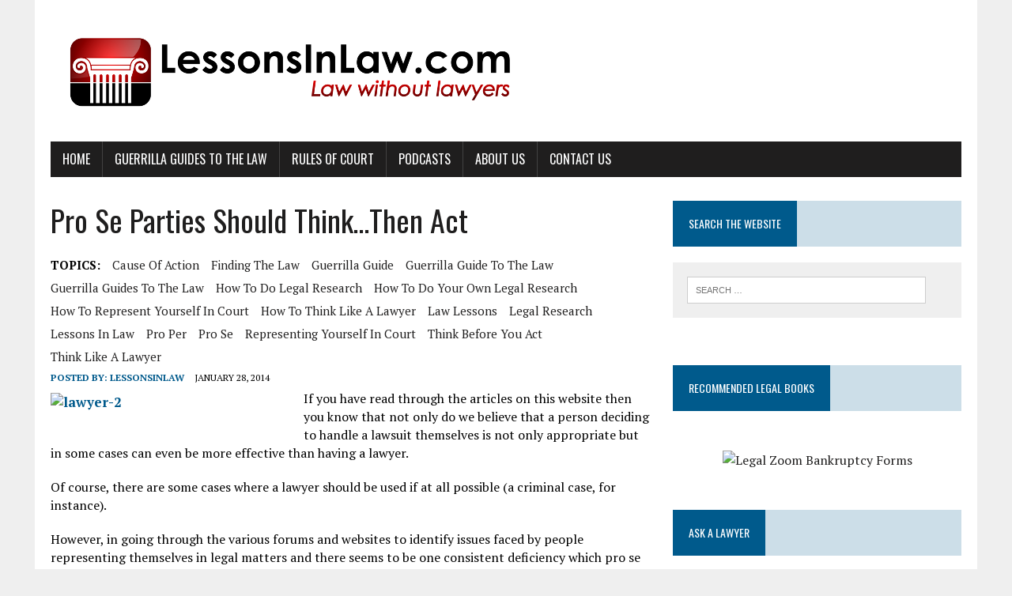

--- FILE ---
content_type: text/html; charset=UTF-8
request_url: https://www.lessonsinlaw.com/pro-se-parties-should-think-then-act/
body_size: 7542
content:
<!DOCTYPE html>
<html class="no-js" lang="en">
<head>
<meta charset="UTF-8">
<meta name="viewport" content="width=device-width, initial-scale=1.0">
<link rel="profile" href="http://gmpg.org/xfn/11" />
<title>Pro Se Parties Should Think&#8230;Then Act &#8211; LessonsinLaw.com</title>
<meta name='robots' content='max-image-preview:large' />
<link rel='dns-prefetch' href='//fonts.googleapis.com' />
<link rel='dns-prefetch' href='//s.w.org' />
<link rel="alternate" type="application/rss+xml" title="LessonsinLaw.com &raquo; Feed" href="https://www.lessonsinlaw.com/feed/" />
<link rel="alternate" type="application/rss+xml" title="LessonsinLaw.com &raquo; Comments Feed" href="https://www.lessonsinlaw.com/comments/feed/" />
<link rel="alternate" type="application/rss+xml" title="LessonsinLaw.com &raquo; Pro Se Parties Should Think&#8230;Then Act Comments Feed" href="https://www.lessonsinlaw.com/pro-se-parties-should-think-then-act/feed/" />
<script type="text/javascript">
window._wpemojiSettings = {"baseUrl":"https:\/\/s.w.org\/images\/core\/emoji\/13.1.0\/72x72\/","ext":".png","svgUrl":"https:\/\/s.w.org\/images\/core\/emoji\/13.1.0\/svg\/","svgExt":".svg","source":{"concatemoji":"https:\/\/www.lessonsinlaw.com\/wp-includes\/js\/wp-emoji-release.min.js?ver=5.9.12"}};
/*! This file is auto-generated */
!function(e,a,t){var n,r,o,i=a.createElement("canvas"),p=i.getContext&&i.getContext("2d");function s(e,t){var a=String.fromCharCode;p.clearRect(0,0,i.width,i.height),p.fillText(a.apply(this,e),0,0);e=i.toDataURL();return p.clearRect(0,0,i.width,i.height),p.fillText(a.apply(this,t),0,0),e===i.toDataURL()}function c(e){var t=a.createElement("script");t.src=e,t.defer=t.type="text/javascript",a.getElementsByTagName("head")[0].appendChild(t)}for(o=Array("flag","emoji"),t.supports={everything:!0,everythingExceptFlag:!0},r=0;r<o.length;r++)t.supports[o[r]]=function(e){if(!p||!p.fillText)return!1;switch(p.textBaseline="top",p.font="600 32px Arial",e){case"flag":return s([127987,65039,8205,9895,65039],[127987,65039,8203,9895,65039])?!1:!s([55356,56826,55356,56819],[55356,56826,8203,55356,56819])&&!s([55356,57332,56128,56423,56128,56418,56128,56421,56128,56430,56128,56423,56128,56447],[55356,57332,8203,56128,56423,8203,56128,56418,8203,56128,56421,8203,56128,56430,8203,56128,56423,8203,56128,56447]);case"emoji":return!s([10084,65039,8205,55357,56613],[10084,65039,8203,55357,56613])}return!1}(o[r]),t.supports.everything=t.supports.everything&&t.supports[o[r]],"flag"!==o[r]&&(t.supports.everythingExceptFlag=t.supports.everythingExceptFlag&&t.supports[o[r]]);t.supports.everythingExceptFlag=t.supports.everythingExceptFlag&&!t.supports.flag,t.DOMReady=!1,t.readyCallback=function(){t.DOMReady=!0},t.supports.everything||(n=function(){t.readyCallback()},a.addEventListener?(a.addEventListener("DOMContentLoaded",n,!1),e.addEventListener("load",n,!1)):(e.attachEvent("onload",n),a.attachEvent("onreadystatechange",function(){"complete"===a.readyState&&t.readyCallback()})),(n=t.source||{}).concatemoji?c(n.concatemoji):n.wpemoji&&n.twemoji&&(c(n.twemoji),c(n.wpemoji)))}(window,document,window._wpemojiSettings);
</script>
<style type="text/css">
img.wp-smiley,
img.emoji {
	display: inline !important;
	border: none !important;
	box-shadow: none !important;
	height: 1em !important;
	width: 1em !important;
	margin: 0 0.07em !important;
	vertical-align: -0.1em !important;
	background: none !important;
	padding: 0 !important;
}
</style>
	<link rel='stylesheet' id='wp-block-library-css'  href='https://www.lessonsinlaw.com/wp-includes/css/dist/block-library/style.min.css?ver=5.9.12' type='text/css' media='all' />
<style id='global-styles-inline-css' type='text/css'>
body{--wp--preset--color--black: #000000;--wp--preset--color--cyan-bluish-gray: #abb8c3;--wp--preset--color--white: #ffffff;--wp--preset--color--pale-pink: #f78da7;--wp--preset--color--vivid-red: #cf2e2e;--wp--preset--color--luminous-vivid-orange: #ff6900;--wp--preset--color--luminous-vivid-amber: #fcb900;--wp--preset--color--light-green-cyan: #7bdcb5;--wp--preset--color--vivid-green-cyan: #00d084;--wp--preset--color--pale-cyan-blue: #8ed1fc;--wp--preset--color--vivid-cyan-blue: #0693e3;--wp--preset--color--vivid-purple: #9b51e0;--wp--preset--gradient--vivid-cyan-blue-to-vivid-purple: linear-gradient(135deg,rgba(6,147,227,1) 0%,rgb(155,81,224) 100%);--wp--preset--gradient--light-green-cyan-to-vivid-green-cyan: linear-gradient(135deg,rgb(122,220,180) 0%,rgb(0,208,130) 100%);--wp--preset--gradient--luminous-vivid-amber-to-luminous-vivid-orange: linear-gradient(135deg,rgba(252,185,0,1) 0%,rgba(255,105,0,1) 100%);--wp--preset--gradient--luminous-vivid-orange-to-vivid-red: linear-gradient(135deg,rgba(255,105,0,1) 0%,rgb(207,46,46) 100%);--wp--preset--gradient--very-light-gray-to-cyan-bluish-gray: linear-gradient(135deg,rgb(238,238,238) 0%,rgb(169,184,195) 100%);--wp--preset--gradient--cool-to-warm-spectrum: linear-gradient(135deg,rgb(74,234,220) 0%,rgb(151,120,209) 20%,rgb(207,42,186) 40%,rgb(238,44,130) 60%,rgb(251,105,98) 80%,rgb(254,248,76) 100%);--wp--preset--gradient--blush-light-purple: linear-gradient(135deg,rgb(255,206,236) 0%,rgb(152,150,240) 100%);--wp--preset--gradient--blush-bordeaux: linear-gradient(135deg,rgb(254,205,165) 0%,rgb(254,45,45) 50%,rgb(107,0,62) 100%);--wp--preset--gradient--luminous-dusk: linear-gradient(135deg,rgb(255,203,112) 0%,rgb(199,81,192) 50%,rgb(65,88,208) 100%);--wp--preset--gradient--pale-ocean: linear-gradient(135deg,rgb(255,245,203) 0%,rgb(182,227,212) 50%,rgb(51,167,181) 100%);--wp--preset--gradient--electric-grass: linear-gradient(135deg,rgb(202,248,128) 0%,rgb(113,206,126) 100%);--wp--preset--gradient--midnight: linear-gradient(135deg,rgb(2,3,129) 0%,rgb(40,116,252) 100%);--wp--preset--duotone--dark-grayscale: url('#wp-duotone-dark-grayscale');--wp--preset--duotone--grayscale: url('#wp-duotone-grayscale');--wp--preset--duotone--purple-yellow: url('#wp-duotone-purple-yellow');--wp--preset--duotone--blue-red: url('#wp-duotone-blue-red');--wp--preset--duotone--midnight: url('#wp-duotone-midnight');--wp--preset--duotone--magenta-yellow: url('#wp-duotone-magenta-yellow');--wp--preset--duotone--purple-green: url('#wp-duotone-purple-green');--wp--preset--duotone--blue-orange: url('#wp-duotone-blue-orange');--wp--preset--font-size--small: 13px;--wp--preset--font-size--medium: 20px;--wp--preset--font-size--large: 36px;--wp--preset--font-size--x-large: 42px;}.has-black-color{color: var(--wp--preset--color--black) !important;}.has-cyan-bluish-gray-color{color: var(--wp--preset--color--cyan-bluish-gray) !important;}.has-white-color{color: var(--wp--preset--color--white) !important;}.has-pale-pink-color{color: var(--wp--preset--color--pale-pink) !important;}.has-vivid-red-color{color: var(--wp--preset--color--vivid-red) !important;}.has-luminous-vivid-orange-color{color: var(--wp--preset--color--luminous-vivid-orange) !important;}.has-luminous-vivid-amber-color{color: var(--wp--preset--color--luminous-vivid-amber) !important;}.has-light-green-cyan-color{color: var(--wp--preset--color--light-green-cyan) !important;}.has-vivid-green-cyan-color{color: var(--wp--preset--color--vivid-green-cyan) !important;}.has-pale-cyan-blue-color{color: var(--wp--preset--color--pale-cyan-blue) !important;}.has-vivid-cyan-blue-color{color: var(--wp--preset--color--vivid-cyan-blue) !important;}.has-vivid-purple-color{color: var(--wp--preset--color--vivid-purple) !important;}.has-black-background-color{background-color: var(--wp--preset--color--black) !important;}.has-cyan-bluish-gray-background-color{background-color: var(--wp--preset--color--cyan-bluish-gray) !important;}.has-white-background-color{background-color: var(--wp--preset--color--white) !important;}.has-pale-pink-background-color{background-color: var(--wp--preset--color--pale-pink) !important;}.has-vivid-red-background-color{background-color: var(--wp--preset--color--vivid-red) !important;}.has-luminous-vivid-orange-background-color{background-color: var(--wp--preset--color--luminous-vivid-orange) !important;}.has-luminous-vivid-amber-background-color{background-color: var(--wp--preset--color--luminous-vivid-amber) !important;}.has-light-green-cyan-background-color{background-color: var(--wp--preset--color--light-green-cyan) !important;}.has-vivid-green-cyan-background-color{background-color: var(--wp--preset--color--vivid-green-cyan) !important;}.has-pale-cyan-blue-background-color{background-color: var(--wp--preset--color--pale-cyan-blue) !important;}.has-vivid-cyan-blue-background-color{background-color: var(--wp--preset--color--vivid-cyan-blue) !important;}.has-vivid-purple-background-color{background-color: var(--wp--preset--color--vivid-purple) !important;}.has-black-border-color{border-color: var(--wp--preset--color--black) !important;}.has-cyan-bluish-gray-border-color{border-color: var(--wp--preset--color--cyan-bluish-gray) !important;}.has-white-border-color{border-color: var(--wp--preset--color--white) !important;}.has-pale-pink-border-color{border-color: var(--wp--preset--color--pale-pink) !important;}.has-vivid-red-border-color{border-color: var(--wp--preset--color--vivid-red) !important;}.has-luminous-vivid-orange-border-color{border-color: var(--wp--preset--color--luminous-vivid-orange) !important;}.has-luminous-vivid-amber-border-color{border-color: var(--wp--preset--color--luminous-vivid-amber) !important;}.has-light-green-cyan-border-color{border-color: var(--wp--preset--color--light-green-cyan) !important;}.has-vivid-green-cyan-border-color{border-color: var(--wp--preset--color--vivid-green-cyan) !important;}.has-pale-cyan-blue-border-color{border-color: var(--wp--preset--color--pale-cyan-blue) !important;}.has-vivid-cyan-blue-border-color{border-color: var(--wp--preset--color--vivid-cyan-blue) !important;}.has-vivid-purple-border-color{border-color: var(--wp--preset--color--vivid-purple) !important;}.has-vivid-cyan-blue-to-vivid-purple-gradient-background{background: var(--wp--preset--gradient--vivid-cyan-blue-to-vivid-purple) !important;}.has-light-green-cyan-to-vivid-green-cyan-gradient-background{background: var(--wp--preset--gradient--light-green-cyan-to-vivid-green-cyan) !important;}.has-luminous-vivid-amber-to-luminous-vivid-orange-gradient-background{background: var(--wp--preset--gradient--luminous-vivid-amber-to-luminous-vivid-orange) !important;}.has-luminous-vivid-orange-to-vivid-red-gradient-background{background: var(--wp--preset--gradient--luminous-vivid-orange-to-vivid-red) !important;}.has-very-light-gray-to-cyan-bluish-gray-gradient-background{background: var(--wp--preset--gradient--very-light-gray-to-cyan-bluish-gray) !important;}.has-cool-to-warm-spectrum-gradient-background{background: var(--wp--preset--gradient--cool-to-warm-spectrum) !important;}.has-blush-light-purple-gradient-background{background: var(--wp--preset--gradient--blush-light-purple) !important;}.has-blush-bordeaux-gradient-background{background: var(--wp--preset--gradient--blush-bordeaux) !important;}.has-luminous-dusk-gradient-background{background: var(--wp--preset--gradient--luminous-dusk) !important;}.has-pale-ocean-gradient-background{background: var(--wp--preset--gradient--pale-ocean) !important;}.has-electric-grass-gradient-background{background: var(--wp--preset--gradient--electric-grass) !important;}.has-midnight-gradient-background{background: var(--wp--preset--gradient--midnight) !important;}.has-small-font-size{font-size: var(--wp--preset--font-size--small) !important;}.has-medium-font-size{font-size: var(--wp--preset--font-size--medium) !important;}.has-large-font-size{font-size: var(--wp--preset--font-size--large) !important;}.has-x-large-font-size{font-size: var(--wp--preset--font-size--x-large) !important;}
</style>
<link rel='stylesheet' id='contact-form-7-css'  href='https://www.lessonsinlaw.com/wp-content/plugins/contact-form-7/includes/css/styles.css?ver=5.5.6' type='text/css' media='all' />
<link rel='stylesheet' id='mh-google-fonts-css'  href='https://fonts.googleapis.com/css?family=Oswald:400,700,300|PT+Serif:400,400italic,700,700italic' type='text/css' media='all' />
<link rel='stylesheet' id='mh-font-awesome-css'  href='https://www.lessonsinlaw.com/wp-content/themes/mh-newsdesk-lite/includes/font-awesome.min.css' type='text/css' media='all' />
<link rel='stylesheet' id='mh-style-css'  href='https://www.lessonsinlaw.com/wp-content/themes/mh-newsdesk-lite/style.css?ver=5.9.12' type='text/css' media='all' />
<script type='text/javascript' src='https://www.lessonsinlaw.com/wp-includes/js/jquery/jquery.min.js?ver=3.6.0' id='jquery-core-js'></script>
<script type='text/javascript' src='https://www.lessonsinlaw.com/wp-includes/js/jquery/jquery-migrate.min.js?ver=3.3.2' id='jquery-migrate-js'></script>
<script type='text/javascript' src='https://www.lessonsinlaw.com/wp-content/themes/mh-newsdesk-lite/js/scripts.js?ver=5.9.12' id='mh-scripts-js'></script>
<link rel="https://api.w.org/" href="https://www.lessonsinlaw.com/wp-json/" /><link rel="alternate" type="application/json" href="https://www.lessonsinlaw.com/wp-json/wp/v2/posts/864" /><link rel="EditURI" type="application/rsd+xml" title="RSD" href="https://www.lessonsinlaw.com/xmlrpc.php?rsd" />
<link rel="wlwmanifest" type="application/wlwmanifest+xml" href="https://www.lessonsinlaw.com/wp-includes/wlwmanifest.xml" /> 
<meta name="generator" content="WordPress 5.9.12" />
<link rel="canonical" href="https://www.lessonsinlaw.com/pro-se-parties-should-think-then-act/" />
<link rel='shortlink' href='https://www.lessonsinlaw.com/?p=864' />
<link rel="alternate" type="application/json+oembed" href="https://www.lessonsinlaw.com/wp-json/oembed/1.0/embed?url=https%3A%2F%2Fwww.lessonsinlaw.com%2Fpro-se-parties-should-think-then-act%2F" />
<link rel="alternate" type="text/xml+oembed" href="https://www.lessonsinlaw.com/wp-json/oembed/1.0/embed?url=https%3A%2F%2Fwww.lessonsinlaw.com%2Fpro-se-parties-should-think-then-act%2F&#038;format=xml" />
<!--[if lt IE 9]>
<script src="https://www.lessonsinlaw.com/wp-content/themes/mh-newsdesk-lite/js/css3-mediaqueries.js"></script>
<![endif]-->
</head>
<body class="post-template-default single single-post postid-864 single-format-standard mh-right-sb">
<div id="mh-wrapper">
<header class="mh-header">
	<div class="header-wrap mh-clearfix">
		<a href="https://www.lessonsinlaw.com/" title="LessonsinLaw.com" rel="home">
<div class="logo-wrap" role="banner">
<img src="https://www.lessonsinlaw.com/wp-content/uploads/2020/12/LessonsInLaw_3-Publisher-Logo-600x139-2.png" height="139" width="609" alt="LessonsinLaw.com" />
</div>
</a>
	</div>
	<div class="header-menu mh-clearfix">
		<nav class="main-nav mh-clearfix">
			<div class="menu-main-container"><ul id="menu-main" class="menu"><li id="menu-item-7" class="menu-item menu-item-type-custom menu-item-object-custom menu-item-home menu-item-7"><a href="http://www.lessonsinlaw.com">Home</a></li>
<li id="menu-item-990" class="menu-item menu-item-type-post_type menu-item-object-page menu-item-has-children menu-item-990"><a href="https://www.lessonsinlaw.com/the-guerrilla-guides-to-the-law/">Guerrilla Guides to the Law</a>
<ul class="sub-menu">
	<li id="menu-item-991" class="menu-item menu-item-type-post_type menu-item-object-page menu-item-991"><a href="https://www.lessonsinlaw.com/the-guerrilla-guides-to-the-law/the-guerrilla-guide-to-how-to-fight-a-debt-collection-lawsuit/">The Guerrilla Guide to How To Fight A Debt Collection Lawsuit</a></li>
	<li id="menu-item-992" class="menu-item menu-item-type-post_type menu-item-object-page menu-item-992"><a href="https://www.lessonsinlaw.com/the-guerrilla-guides-to-the-law/the-guerrilla-guide-to-picking-a-jury/">The Guerrilla Guide to Picking a Jury</a></li>
	<li id="menu-item-994" class="menu-item menu-item-type-post_type menu-item-object-page menu-item-994"><a href="https://www.lessonsinlaw.com/the-guerrilla-guides-to-the-law/guerrilla-guide-to-settling-your-car-wreck-case/">Guerrilla Guide to Settling Your Car Wreck Case</a></li>
	<li id="menu-item-993" class="menu-item menu-item-type-post_type menu-item-object-page menu-item-993"><a href="https://www.lessonsinlaw.com/the-guerrilla-guides-to-the-law/the-guerrilla-guide-to-written-discovery-civil/">The Guerrilla Guide to Written Discovery (Civil)</a></li>
	<li id="menu-item-995" class="menu-item menu-item-type-post_type menu-item-object-page menu-item-995"><a href="https://www.lessonsinlaw.com/the-guerrilla-guides-to-the-law/the-guerrilla-guide-to-legal-research-finding-the-law-for-non-lawyers/">The Guerrilla Guide to Legal Research: Finding the Law for Non-Lawyers</a></li>
	<li id="menu-item-1065" class="menu-item menu-item-type-post_type menu-item-object-page menu-item-1065"><a href="https://www.lessonsinlaw.com/the-guerrilla-guides-to-the-law/the-guerrilla-guide-to-trial-objections/">The Guerrilla Guide to Trial Objections</a></li>
	<li id="menu-item-1225" class="menu-item menu-item-type-post_type menu-item-object-page menu-item-1225"><a href="https://www.lessonsinlaw.com/the-guerrilla-guides-to-the-law/the-guerrilla-guide-to-small-claims-court/">The Guerrilla Guide to Small Claims Court</a></li>
</ul>
</li>
<li id="menu-item-930" class="menu-item menu-item-type-post_type menu-item-object-page menu-item-has-children menu-item-930"><a href="https://www.lessonsinlaw.com/rules-of-court/">Rules of Court</a>
<ul class="sub-menu">
	<li id="menu-item-931" class="menu-item menu-item-type-post_type menu-item-object-page menu-item-931"><a href="https://www.lessonsinlaw.com/rules-of-court/rules-of-evidence/">Rules of Evidence</a></li>
	<li id="menu-item-1153" class="menu-item menu-item-type-post_type menu-item-object-page menu-item-1153"><a href="https://www.lessonsinlaw.com/rules-of-court/small-claims-court-limits/">Small Claims Court Limits</a></li>
	<li id="menu-item-1373" class="menu-item menu-item-type-custom menu-item-object-custom menu-item-1373"><a href="https://www.law.cornell.edu/wex/table_criminal_code">Criminal Codes by State</a></li>
</ul>
</li>
<li id="menu-item-1020" class="menu-item menu-item-type-post_type menu-item-object-page menu-item-1020"><a href="https://www.lessonsinlaw.com/podcasts-and-videos/">Podcasts</a></li>
<li id="menu-item-14" class="menu-item menu-item-type-post_type menu-item-object-page menu-item-14"><a href="https://www.lessonsinlaw.com/about-us/">About Us</a></li>
<li id="menu-item-296" class="menu-item menu-item-type-post_type menu-item-object-page menu-item-296"><a href="https://www.lessonsinlaw.com/contact-us/">Contact Us</a></li>
</ul></div>		</nav>
	</div>
</header><div class="mh-section mh-group">
	<div id="main-content" class="mh-content"><article id="post-864" class="post-864 post type-post status-publish format-standard hentry category-lawsuit-procedure category-legal-research-2 category-legal-terminology category-legal-theory category-preparation category-trial-strategies category-trial-theory tag-cause-of-action tag-finding-the-law tag-guerrilla-guide tag-guerrilla-guide-to-the-law tag-guerrilla-guides-to-the-law-2 tag-how-to-do-legal-research tag-how-to-do-your-own-legal-research tag-how-to-represent-yourself-in-court tag-how-to-think-like-a-lawyer tag-law-lessons tag-legal-research tag-lessons-in-law tag-pro-per tag-pro-se tag-representing-yourself-in-court tag-think-before-you-act tag-think-like-a-lawyer">
	<header class="entry-header mh-clearfix">
		<h1 class="entry-title">Pro Se Parties Should Think&#8230;Then Act</h1>
		<div class="entry-tags mh-clearfix"><span>TOPICS:</span><a href="https://www.lessonsinlaw.com/tag/cause-of-action/" rel="tag">cause of action</a><a href="https://www.lessonsinlaw.com/tag/finding-the-law/" rel="tag">finding the law</a><a href="https://www.lessonsinlaw.com/tag/guerrilla-guide/" rel="tag">guerrilla guide</a><a href="https://www.lessonsinlaw.com/tag/guerrilla-guide-to-the-law/" rel="tag">guerrilla guide to the law</a><a href="https://www.lessonsinlaw.com/tag/guerrilla-guides-to-the-law-2/" rel="tag">guerrilla guides to the law</a><a href="https://www.lessonsinlaw.com/tag/how-to-do-legal-research/" rel="tag">how to do legal research</a><a href="https://www.lessonsinlaw.com/tag/how-to-do-your-own-legal-research/" rel="tag">how to do your own legal research</a><a href="https://www.lessonsinlaw.com/tag/how-to-represent-yourself-in-court/" rel="tag">how to represent yourself in court</a><a href="https://www.lessonsinlaw.com/tag/how-to-think-like-a-lawyer/" rel="tag">how to think like a lawyer</a><a href="https://www.lessonsinlaw.com/tag/law-lessons/" rel="tag">law lessons</a><a href="https://www.lessonsinlaw.com/tag/legal-research/" rel="tag">legal research</a><a href="https://www.lessonsinlaw.com/tag/lessons-in-law/" rel="tag">lessons in law</a><a href="https://www.lessonsinlaw.com/tag/pro-per/" rel="tag">pro per</a><a href="https://www.lessonsinlaw.com/tag/pro-se/" rel="tag">pro se</a><a href="https://www.lessonsinlaw.com/tag/representing-yourself-in-court/" rel="tag">representing yourself in court</a><a href="https://www.lessonsinlaw.com/tag/think-before-you-act/" rel="tag">think before you act</a><a href="https://www.lessonsinlaw.com/tag/think-like-a-lawyer/" rel="tag">think like a lawyer</a></div>	</header>
		<p class="entry-meta">
<span class="entry-meta-author vcard author">Posted By: <a class="fn" href="https://www.lessonsinlaw.com/author/lessonsinlaw/">lessonsinlaw</a></span>
<span class="entry-meta-date updated">January 28, 2014</span>
</p>
	<div class="entry-content mh-clearfix">
		<p>
	<a href="http://www.lessonsinlaw.com/wp-content/uploads/2014/01/lawyer-2.jpg"><img alt="lawyer-2" class="alignleft size-medium wp-image-867" height="89" src="http://www.lessonsinlaw.com/wp-content/uploads/2014/01/lawyer-2-300x89.jpg" width="300" />​</a><span style="font-size:16px;">If you have read through the articles on this website then you know that not only do we believe that a person deciding to handle a lawsuit themselves is not only appropriate but in some cases can even be more effective than having a lawyer.</span>
</p>
<p>
	<span style="font-size:16px;">Of course, there are some cases where a lawyer should be used if at all possible (a criminal case, for instance).</span>
</p>
<p>
	<span style="font-size:16px;">However, in going through the various forums and websites to identify issues faced by people representing themselves in legal matters and there seems to be one consistent deficiency which pro se litigants tend to cause.</span>
</p>
<p>
	<span style="font-size:16px;">They don&#39;t think before they act.</span>
</p>
<p>
	<span style="font-size:16px;">If a person walks into a lawyer&#39;s office, the lawyer could usually file a lawsuit later that day and be safe. It&#39;s not because they are a lawyer, but because they have spent years immersing themselves in the law and they instinctively know how to handle certain problems and issues.</span>
</p>
<p>
	<span style="font-size:16px;">Pro se parties don&#39;t have this experience to fall back on.</span>
</p>
<p>
	<span style="font-size:16px;">The first thing a pro se litigant needs to do is learn about their case.</span>
</p>
<p>
	<span style="font-size:16px;">Not the facts, although of course they are important, but the law, the procedures, and the issues they are about to face.</span>
</p>
<p>
	<span style="font-size:16px;">It is incredibly important for a pro se litigant to thoroughly understand their cause of action. For our purposes here the&nbsp;definition of <strong><em>cause of action</em></strong> is &quot;the&nbsp;facts and legal theories&nbsp;that give&nbsp;a person the right to seek judicial redress or relief against another.&quot;</span>
</p>
<p>
	<span style="font-size:16px;">Their cause of action might be negligence, breach of contract, breach of warranty, or any of a hundred others. The fact that they&nbsp;know the name of the&nbsp;cause of action is negligence, for instance, isn&#39;t as important as knowing negligence involves three elements, 1) a duty, 2) a breach of that duty, and 3) the breach of that duty caused the harm now being complained about.</span>
</p>
<p>
	<span style="font-size:16px;">The ability to figure out what the cause of action will be is substantially easier now that the internet is&nbsp;available and anyone&nbsp;can run a search for &quot;cause of action&quot; and find lists to look through. Once the cause or causes of action are determine&nbsp;then it&#39;s time to hit the case law searches. Of course, our book, <a href="http://www.lessonsinlaw.com/the-guerrilla-guides-to-the-law/the-guerrilla-guide-to-legal-research-finding-the-law-for-non-lawyers/">The Guerrilla Guide to Legal Research: Finding the Law for Non-Lawyers</a> can help with that area.</span>
</p>
<p>
	<span style="font-size:16px;">The Rules of Civil Procedure aka The Rules of Court aka The Rules of Trial, etc. are also important. They are important enough that law schools spend months on the topic and they are important enough that you can lose your case just by not following the rules on proper filings. These are available on the internet for all states so there is no excuse for not reading these.</span>
</p>
<p>
	<span style="font-size:16px;">A final note, when a pro se party is planning their work, it&#39;s a good idea to keep a notepad handy and jot notes. It&#39;s amazing how easy it is to become overwhelmed and start forgetting things.</span>
</p>
<p>
	<span style="font-size:16px;">In conclusion, what this all boils down to is what law school is really about. To&nbsp;be successful in any endeavor in the legal forum you must think like a lawyer!</span></p>
	</div>
</article><nav class="post-nav-wrap" role="navigation">
<ul class="post-nav mh-clearfix">
<li class="post-nav-prev">
<a href="https://www.lessonsinlaw.com/i-found-a-foreign-object-in-my-food-can-i-sue/" rel="prev"><i class="fa fa-chevron-left"></i>Previous post</a></li>
<li class="post-nav-next">
<a href="https://www.lessonsinlaw.com/should-you-sue/" rel="next">Next post<i class="fa fa-chevron-right"></i></a></li>
</ul>
</nav>
<div class="comments-wrap">
<h4 class="comment-section-title"><span class="comment-count">Be the first to comment</span> <span class="comment-count-more">on "Pro Se Parties Should Think&#8230;Then Act"</span></h4>
</div>
	<div id="respond" class="comment-respond">
		<h3 id="reply-title" class="comment-reply-title">Leave a comment <small><a rel="nofollow" id="cancel-comment-reply-link" href="/pro-se-parties-should-think-then-act/#respond" style="display:none;">Cancel reply</a></small></h3><p class="must-log-in">You must be <a href="https://www.lessonsinlaw.com/wp-login.php?redirect_to=https%3A%2F%2Fwww.lessonsinlaw.com%2Fpro-se-parties-should-think-then-act%2F">logged in</a> to post a comment.</p>	</div><!-- #respond -->
		</div>
	<aside class="mh-sidebar">
	<div id="search-2" class="sb-widget mh-clearfix widget_search"><h4 class="widget-title"><span>Search the website</span></h4><form role="search" method="get" class="search-form" action="https://www.lessonsinlaw.com/">
				<label>
					<span class="screen-reader-text">Search for:</span>
					<input type="search" class="search-field" placeholder="Search &hellip;" value="" name="s" />
				</label>
				<input type="submit" class="search-submit" value="Search" />
			</form></div><div id="text-7" class="sb-widget mh-clearfix widget_text">			<div class="textwidget"><center><script charset="utf-8" type="text/javascript">
amzn_assoc_ad_type = "responsive_search_widget";
amzn_assoc_tracking_id = "shakenbabydef-20";
amzn_assoc_link_id = "YP36VRJNE6GT2S64";
amzn_assoc_marketplace = "amazon";
amzn_assoc_region = "US";
amzn_assoc_placement = "";
amzn_assoc_search_type = "search_widget";
amzn_assoc_width = "auto";
amzn_assoc_height = "auto";
amzn_assoc_default_search_category = "Books";
amzn_assoc_default_search_key = "guerrilla guide to the law lawyer x";
amzn_assoc_theme = "light";
amzn_assoc_bg_color = "FFFFFF";
</script>
<script src="//z-na.amazon-adsystem.com/widgets/q?ServiceVersion=20070822&Operation=GetScript&ID=OneJS&WS=1&MarketPlace=US"></script>
<script src="//z-na.amazon-adsystem.com/widgets/q?ServiceVersion=20070822&Operation=GetScript&ID=OneJS&WS=1&MarketPlace=US"></script> </center>


</div>
		</div><div id="text-8" class="sb-widget mh-clearfix widget_text"><h4 class="widget-title"><span>Recommended Legal Books</span></h4>			<div class="textwidget"><center><SCRIPT charset="utf-8" type="text/javascript" src="http://ws-na.amazon-adsystem.com/widgets/q?rt=tf_mfw&ServiceVersion=20070822&MarketPlace=US&ID=V20070822/US/shakenbabydef-20/8001/36099374-532f-4767-b905-0fcb03fa131f"> </SCRIPT> <NOSCRIPT><A HREF="http://ws-na.amazon-adsystem.com/widgets/q?rt=tf_mfw&ServiceVersion=20070822&MarketPlace=US&ID=V20070822%2FUS%2Fshakenbabydef-20%2F8001%2F36099374-532f-4767-b905-0fcb03fa131f&Operation=NoScript">Amazon.com Widgets</A></NOSCRIPT>
</center></div>
		</div><div id="text-3" class="sb-widget mh-clearfix widget_text">			<div class="textwidget"><center><a href="http://lztrk.com/?a=2177&c=35&s1=lessonsinlaw"><img src="http://texasparolenow.com/wp-content/uploads/2012/01/Legal-Zoom-Bankruptcy2.jpg"
  alt="Legal Zoom Bankruptcy Forms"
  width="223" height="253" border="0" /></a>
<p> </center></div>
		</div><div id="text-5" class="sb-widget mh-clearfix widget_text"><h4 class="widget-title"><span>Ask a Lawyer</span></h4>			<div class="textwidget"><center><iframe id="gadget" scrolling="no" frameborder="no" src="http://www.gmodules.com/ig/ifr?up_ad=0&url=http://gadgets.justanswer.com/ja/galaw/live/160x600-ad.xml?nocache=0&&r=talbotdata"></iframe></center></div>
		</div><div id="archives-3" class="sb-widget mh-clearfix widget_archive"><h4 class="widget-title"><span>Archives</span></h4>
			<ul>
					<li><a href='https://www.lessonsinlaw.com/2022/04/'>April 2022</a>&nbsp;(1)</li>
	<li><a href='https://www.lessonsinlaw.com/2020/12/'>December 2020</a>&nbsp;(1)</li>
	<li><a href='https://www.lessonsinlaw.com/2019/04/'>April 2019</a>&nbsp;(2)</li>
	<li><a href='https://www.lessonsinlaw.com/2016/07/'>July 2016</a>&nbsp;(1)</li>
	<li><a href='https://www.lessonsinlaw.com/2016/02/'>February 2016</a>&nbsp;(1)</li>
	<li><a href='https://www.lessonsinlaw.com/2016/01/'>January 2016</a>&nbsp;(1)</li>
	<li><a href='https://www.lessonsinlaw.com/2015/11/'>November 2015</a>&nbsp;(1)</li>
	<li><a href='https://www.lessonsinlaw.com/2015/10/'>October 2015</a>&nbsp;(1)</li>
	<li><a href='https://www.lessonsinlaw.com/2015/08/'>August 2015</a>&nbsp;(2)</li>
	<li><a href='https://www.lessonsinlaw.com/2015/07/'>July 2015</a>&nbsp;(2)</li>
	<li><a href='https://www.lessonsinlaw.com/2015/06/'>June 2015</a>&nbsp;(1)</li>
	<li><a href='https://www.lessonsinlaw.com/2015/05/'>May 2015</a>&nbsp;(1)</li>
	<li><a href='https://www.lessonsinlaw.com/2015/02/'>February 2015</a>&nbsp;(1)</li>
	<li><a href='https://www.lessonsinlaw.com/2015/01/'>January 2015</a>&nbsp;(2)</li>
	<li><a href='https://www.lessonsinlaw.com/2014/11/'>November 2014</a>&nbsp;(2)</li>
	<li><a href='https://www.lessonsinlaw.com/2014/10/'>October 2014</a>&nbsp;(1)</li>
	<li><a href='https://www.lessonsinlaw.com/2014/09/'>September 2014</a>&nbsp;(1)</li>
	<li><a href='https://www.lessonsinlaw.com/2014/07/'>July 2014</a>&nbsp;(8)</li>
	<li><a href='https://www.lessonsinlaw.com/2014/06/'>June 2014</a>&nbsp;(3)</li>
	<li><a href='https://www.lessonsinlaw.com/2014/05/'>May 2014</a>&nbsp;(1)</li>
	<li><a href='https://www.lessonsinlaw.com/2014/04/'>April 2014</a>&nbsp;(5)</li>
	<li><a href='https://www.lessonsinlaw.com/2014/03/'>March 2014</a>&nbsp;(4)</li>
	<li><a href='https://www.lessonsinlaw.com/2014/02/'>February 2014</a>&nbsp;(3)</li>
	<li><a href='https://www.lessonsinlaw.com/2014/01/'>January 2014</a>&nbsp;(3)</li>
	<li><a href='https://www.lessonsinlaw.com/2013/12/'>December 2013</a>&nbsp;(3)</li>
	<li><a href='https://www.lessonsinlaw.com/2013/11/'>November 2013</a>&nbsp;(9)</li>
	<li><a href='https://www.lessonsinlaw.com/2013/10/'>October 2013</a>&nbsp;(4)</li>
	<li><a href='https://www.lessonsinlaw.com/2013/06/'>June 2013</a>&nbsp;(2)</li>
	<li><a href='https://www.lessonsinlaw.com/2013/05/'>May 2013</a>&nbsp;(4)</li>
	<li><a href='https://www.lessonsinlaw.com/2013/04/'>April 2013</a>&nbsp;(1)</li>
	<li><a href='https://www.lessonsinlaw.com/2013/03/'>March 2013</a>&nbsp;(4)</li>
	<li><a href='https://www.lessonsinlaw.com/2013/02/'>February 2013</a>&nbsp;(2)</li>
	<li><a href='https://www.lessonsinlaw.com/2013/01/'>January 2013</a>&nbsp;(8)</li>
	<li><a href='https://www.lessonsinlaw.com/2012/12/'>December 2012</a>&nbsp;(5)</li>
	<li><a href='https://www.lessonsinlaw.com/2012/11/'>November 2012</a>&nbsp;(6)</li>
	<li><a href='https://www.lessonsinlaw.com/2012/10/'>October 2012</a>&nbsp;(5)</li>
	<li><a href='https://www.lessonsinlaw.com/2012/09/'>September 2012</a>&nbsp;(4)</li>
	<li><a href='https://www.lessonsinlaw.com/2012/08/'>August 2012</a>&nbsp;(3)</li>
	<li><a href='https://www.lessonsinlaw.com/2012/07/'>July 2012</a>&nbsp;(7)</li>
	<li><a href='https://www.lessonsinlaw.com/2012/06/'>June 2012</a>&nbsp;(7)</li>
	<li><a href='https://www.lessonsinlaw.com/2012/05/'>May 2012</a>&nbsp;(3)</li>
	<li><a href='https://www.lessonsinlaw.com/2012/04/'>April 2012</a>&nbsp;(2)</li>
	<li><a href='https://www.lessonsinlaw.com/2012/03/'>March 2012</a>&nbsp;(3)</li>
	<li><a href='https://www.lessonsinlaw.com/2012/02/'>February 2012</a>&nbsp;(9)</li>
	<li><a href='https://www.lessonsinlaw.com/2012/01/'>January 2012</a>&nbsp;(9)</li>
	<li><a href='https://www.lessonsinlaw.com/2011/11/'>November 2011</a>&nbsp;(1)</li>
	<li><a href='https://www.lessonsinlaw.com/2011/09/'>September 2011</a>&nbsp;(1)</li>
			</ul>

			</div></aside></div>
</div>
<footer class="mh-footer">
	<div class="wrapper-inner">
		<p class="copyright">Copyright 2026 | MH Newsdesk lite by <a href="https://www.mhthemes.com/" rel="nofollow">MH Themes</a></p>
	</div>
</footer>
<script type='text/javascript' src='https://www.lessonsinlaw.com/wp-includes/js/dist/vendor/regenerator-runtime.min.js?ver=0.13.9' id='regenerator-runtime-js'></script>
<script type='text/javascript' src='https://www.lessonsinlaw.com/wp-includes/js/dist/vendor/wp-polyfill.min.js?ver=3.15.0' id='wp-polyfill-js'></script>
<script type='text/javascript' id='contact-form-7-js-extra'>
/* <![CDATA[ */
var wpcf7 = {"api":{"root":"https:\/\/www.lessonsinlaw.com\/wp-json\/","namespace":"contact-form-7\/v1"}};
/* ]]> */
</script>
<script type='text/javascript' src='https://www.lessonsinlaw.com/wp-content/plugins/contact-form-7/includes/js/index.js?ver=5.5.6' id='contact-form-7-js'></script>
<script type='text/javascript' src='https://www.lessonsinlaw.com/wp-includes/js/comment-reply.min.js?ver=5.9.12' id='comment-reply-js'></script>
</body>
</html>